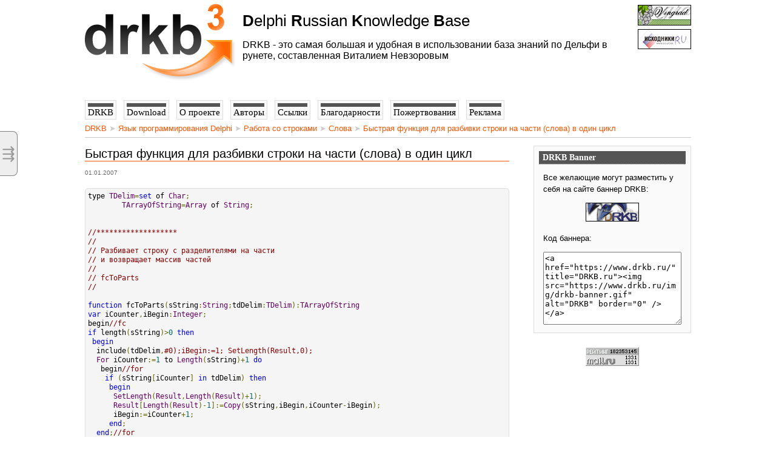

--- FILE ---
content_type: text/html; charset=UTF-8
request_url: https://drkb.ru/language/string/word/65dbc5a69f9349a0
body_size: 2819
content:
<!DOCTYPE HTML>
<html>
<head>
<!-- host=drkb.ru -->
  <title>Быстрая функция для разбивки строки на части (слова) в один цикл - DRKB.RU</title>
  <meta http-equiv="Content-Type" content="text/html; charset=UTF-8">
  <meta name="keywords" content="DRKB, Delphi Russian Knowledge Base, Delphi FAQ, Дельфи FAQ, Delphi, Дельфи, Vit, Vitaly Nevzorov, Виталий Невзоров, Вит">
  <link rel="shortcut icon" type="image/ico" href="/favicon.ico">
  <link rel="stylesheet" type="text/css" href="/css/style.css">
  <meta name="viewport" content="width=device-width, initial-scale=1">

  <script type="text/javascript" src="/js/jQuery.js"></script>

</head>

<body>



<!-- Offside -->
<input type="checkbox" id="toggle">
<div id="slideout">
  <label for="toggle" id="toggler" title="Content Tree">
    &#8694;
  </label>

  <iframe src="/tree.php"></iframe>
</div>



<div class="wrapper">

  <!-- Rating@Mail.ru counter -->
<script type="text/javascript">
var _tmr = window._tmr || (window._tmr = []);
_tmr.push({id: "89876", type: "pageView", start: (new Date()).getTime()});
(function (d, w, id) {
  if (d.getElementById(id)) return;
  var ts = d.createElement("script"); ts.type = "text/javascript"; ts.async = true; ts.id = id;
  ts.src = "https://top-fwz1.mail.ru/js/code.js";
  var f = function () {var s = d.getElementsByTagName("script")[0]; s.parentNode.insertBefore(ts, s);};
  if (w.opera == "[object Opera]") { d.addEventListener("DOMContentLoaded", f, false); } else { f(); }
})(document, window, "topmailru-code");
</script><noscript><div>
<img src="https://top-fwz1.mail.ru/counter?id=89876;js=na" style="border:0;position:absolute;left:-9999px;" alt="Top.Mail.Ru" />
</div></noscript>
<!-- //Rating@Mail.ru counter -->

    <div class="header">

    <a href="/" title="Delphi Russian Knowledge Base">
      <img src="/img/logo.png" class="logo">
    </a>

    <div class="float-right right">

            
      <div class="banners">
        <a href="http://forum.vingrad.ru/" title="Перейти на форумы Vingrad" target="_blank"><img src="/img/banner-vingrad.gif" class="banner" alt="Vingrad"></a>
        <a href="http://forum.sources.ru/" title="Перейти на форум Исходников.РУ" target="_blank"><img src="/img/banner-sour.gif" alt="Sources"></a>
      </div>
    </div>

    <div class="slogan">
      <b>D</b>elphi <b>R</b>ussian <b>K</b>nowledge <b>B</b>ase
      <div>
        DRKB - это самая большая и удобная в использовании база знаний по Дельфи в рунете, составленная Виталием Невзоровым
      </div>
    </div>

  </div>

  <div class="content">


      <div class="menubar" id="menubar">

    <a href="/"><span>DRKB</span></a>
    <a href="/download/"><span>Download</span></a>
    <a href="/about/"><span>О проекте</span></a>
    <a href="/authors/"><span>Авторы</span></a>
    <a href="/links/"><span>Ссылки</span></a>
    <a href="/thanx/"><span>Благодарности</span></a>
    <a href="/donate/"><span>Пожертвования</span></a>
    <a href="/advert/"><span>Реклама</span></a>

  </div>


    
<div class="breadcrumbs">

  <a href="/">DRKB</a>
  &#10148; <a href="/language/">Язык программирования Delphi</a>
  &#10148; <a href="/language/string/">Работа со строками</a>
  &#10148; <a href="/language/string/word/">Слова</a>
  &#10148; <a href="/language/string/word/65dbc5a69f9349a0">Быстрая функция для разбивки строки на части (слова) в один цикл</a>

</div>



    
    

          <div class="sidebar">

      <div class="column">
        <div class="columnbg">
          <div class="columnheader">DRKB Banner</div>
        </div>

        <div class="columntext">
          <p>Все желающие могут разместить у себя на сайте баннер DRKB:</p>
          <a style="display:block;text-align:center;" href="https://www.drkb.ru/" title="DRKB.RU"><img src="/img/drkb-banner.gif" alt="DRKB" border="0"></a>
          <p>Код баннера:</p>

          <textarea style="width: 100%; height:120px;">&lt;a href="https://www.drkb.ru/" title="DRKB.ru"&gt;&lt;img src="https://www.drkb.ru/img/drkb-banner.gif" alt="DRKB" border="0" /&gt;&lt;/a&gt;
          </textarea>

        </div>
      </div>


      <br>


      <div class="center">
      <!-- Rating Mail.ru logo -->
      <a href="https://top.mail.ru/jump?from=89876">
      <img src="https://top-fwz1.mail.ru/counter?id=89876;t=49;l=1" style="border:0; vertical-align:top;" height="31" width="88" alt="Top.Mail.Ru" /></a>
      <!-- /Rating Mail.ru logo -->
      </div>



      <br>
      <br>

    </div>


      <div class="text">

        
        <h1>Быстрая функция для разбивки строки на части (слова) в один цикл</h1>
<div class="date">01.01.2007</div>


<pre>
type TDelim=set of Char;
        TArrayOfString=Array of String;
 
 
//*******************
//
// Разбивает строку с разделителями на части
// и возвращает массив частей
//
// fcToParts
//
 
function fcToParts(sString:String;tdDelim:TDelim):TArrayOfString
var iCounter,iBegin:Integer;
begin//fc
if length(sString)&gt;0 then
 begin
  include(tdDelim,#0);iBegin:=1; SetLength(Result,0);
  For iCounter:=1 to Length(sString)+1 do
   begin//for
    if (sString[iCounter] in tdDelim) then
     begin
      SetLength(Result,Length(Result)+1);
      Result[Length(Result)-1]:=Copy(sString,iBegin,iCounter-iBegin);
      iBegin:=iCounter+1;
     end;
  end;//for
 end;//if
end;//fc
</pre>
<p>Пример использования:</p>
<pre>
var
StrArr:TArrayOfString
 
StrArr:=fcToParts('строка1-строка2@строка3',['-','@']):
 
</pre>
<p class="author">Автор: ДЫМ</p>
<p>Взято с Vingrad.ru <a href="https://forum.vingrad.ru" target="_blank">https://forum.vingrad.ru</a></p>


        
      </div>

    

  </div><!-- .content -->


    <div class="footer">
    <div class="divline"></div>
    <div class="footer_inner">
  	<nobr>2001-2026</nobr>,
        &nbsp;
        <a href="/" title="Delphi Russian Knowledge Base, проект Виталия Невзорова">DRKB</a>

<span style="display:inline-block; float:right;">

 Powered by yoCMS v.0.9.2,
 Ex.time: 0.00622s.

</span>

    </div>
  </div>


</div><!-- .wrapper -->


<link rel="stylesheet" href="/js/prettify/prettify.css" type="text/css" media="all">
<script type="text/javascript" src="/js/prettify/prettify.min.js"></script>

<script type="text/javascript">
  prettyPrint();
</script>


</body>
</html>
